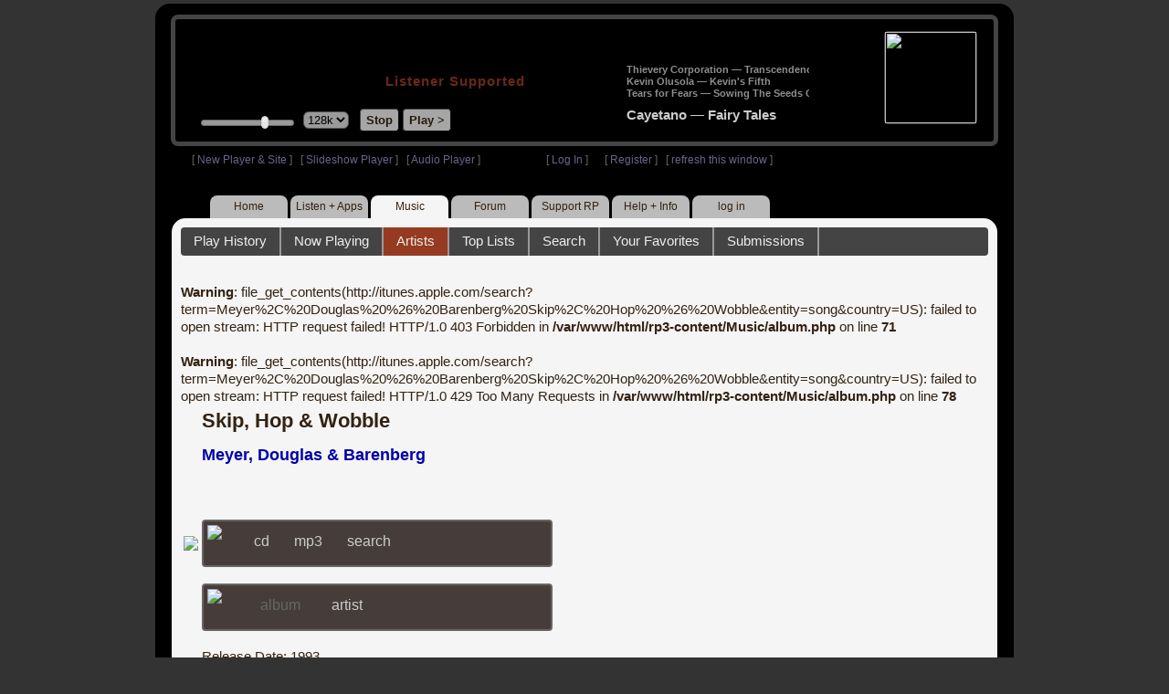

--- FILE ---
content_type: text/html; charset=UTF-8
request_url: https://www8.radioparadise.com/content.php?n=Music&f=album&asin=B000000F33
body_size: 4559
content:
<!DOCTYPE HTML PUBLIC "-//W3C//DTD HTML 4.01//EN" "http://www.w3.org/TR/html4/strict.dtd">
<html>
<head>
<meta http-equiv="content-type" content="text/html; charset=UTF-8" />
<title>Meyer, Douglas & Barenberg - Skip, Hop & Wobble - Radio Paradise - eclectic commercial free Internet radio</title>
<meta name="description" content="Modern & classic rock, electronica, world music & more - picked & mixed by real humans - highest quality sound with no subscription fees or ads.">
<meta name="keywords" content="Meyer, Douglas & Barenberg,, radio, rock, progressive, FM, DJ, HD, music, free, free-form, freeform, high fidelity, high bitrate, 320k, 192k, high resolution, 24bit, 24 bit, commercial-free">
<meta name="ROBOTS" content="ALL">
<meta name="REVISIT-AFTER" content="10 DAYS">
<meta name="distribution" content="global">
<meta http-equiv="EXPIRES" content="0">
<meta name="AUTHOR" content="Radioparadise.com">
<meta name="COPYRIGHT" content="Copyright (c) 1999-2018 by radioparadise.com">
<meta property="og:image" content="http://graphics.radioparadise.com/covers/l/B000000F33.jpg">
<meta property="og:image:width" content="500">
<meta property="og:image:height" content="500">
<meta property="og:url" content="https://www.radioparadise.com/rp_2.php?n=Music&f=album&asin=B000000F33">
<meta property="og:title" content="Listening to Meyer, Douglas & Barenberg on Radio Paradise">
<meta property="og:description" content="Skip, Hop & Wobble by Meyer, Douglas & Barenberg">
<link rel="stylesheet" href="https://cdnjs.cloudflare.com/ajax/libs/font-awesome/4.4.0/css/font-awesome.min.css">
<link rel="stylesheet" href="//code.jquery.com/ui/1.12.0/themes/ui-darkness/jquery-ui.css">
<link rel="stylesheet" href="css/rp3.css?version=1768417852" type="text/css">
<link rel="stylesheet" href="css/rp2-3.css?version=1768417852" type="text/css">
<link rel="stylesheet" type="text/css" href="css/sweetalert.css">
<link rel="stylesheet" type="text/css" href="css/swal-forms.css">
<script src="https://code.jquery.com/jquery-1.12.4.js"></script>
<script src="https://code.jquery.com/ui/1.12.0/jquery-ui.js"></script>
<script src="scripts/sweetalert.min.js"></script>
<script src="scripts/swal-forms.js"></script>
<script src="scripts/rp2-x.js?version=1768417852"></script>
<link type="text/css" href="scripts/themes/base/jquery.ui.all.css?version=1.61" rel="stylesheet" />
<script type="text/javascript" src="scripts/ui/jquery.ui.core.js"></script>
<script type="text/javascript" src="scripts/ui/jquery.ui.widget.js"></script>
<script type="text/javascript" src="scripts/ui/jquery.ui.mouse.js"></script>
<script type="text/javascript" src="scripts/ui/jquery.ui.slider.js"></script>

<style type="text/css">.ui-slider-horizontal .ui-state-default { height: 12px; width: 6px; }</style>

<script type="text/javascript">
	function setCookie(c_name, value, sec){
		var date = new Date();
		date.setTime(date.getTime() + sec * 1000);
		var c_value=escape(value) + ((sec == null) ? "" : "; expires=" + date.toUTCString() + "; domain=.radioparadise.com; path=/");
		document.cookie = c_name + "=" + c_value;
	}
	
	function readCookie(name) {
		var nameEQ = name + "=";
		var ca = document.cookie.split(';');
		for(var i=0;i < ca.length;i++) {
			var c = ca[i];
			while (c.charAt(0)==' ') c = c.substring(1,c.length);
			if (c.indexOf(nameEQ) == 0) return c.substring(nameEQ.length,c.length);
		}
		return null;
	}

	function eraseCookie(name) {
		setCookie(name,"",-1);
	}
	
	// setCookie("uri", "n=Music&f=album&asin=B000000F33", 2);
	if(self.location==top.location)self.location="rp_2.php#n=Music&f=album&asin=B000000F33"
	function changeHash(hash) {
		if(history.pushState) {
			top.history.replaceState(null, top.document.title, '#'+hash);
		} else {
			top.document.location.hash = hash;
		}
	}	
	top.document.title = "Meyer, Douglas & Barenberg - Skip, Hop & Wobble - Radio Paradise - eclectic commercial free Internet radio";
	changeHash('n=Music&f=album&asin=B000000F33');
	
	var pos = getPos();
	if (!pos) pos = 70;
	$(function(){
		$( "#slider" ).slider({
			value: pos,
			min: 0,
			max: 100,
			slide: function( event, ui ) {
				setVolume( ui.value );
			}
		});
	});

	
	var offset = new Date().getTimezoneOffset();
	document.cookie = "offset=" + offset;
	var validated = '';
	var first = 'yes';
	
	function change_img(div_id,img_id) {
		$(div_id).css("background-image", "url(graphics/" + img_id + ")");  
	}
	function load_topic_content(file) {
		$('#topic_content').load('rp3-content/Music/' + file + '.php');
		$('html, body').animate({ scrollTop: 0 }, 0);
	}

	function rateThis(song_id) {
		if (validated == 'yes') {
			$("#info").load("rp3_web_rating.php", { "song_id": song_id  }).fadeIn(500);
		}else{
			logIn('Please Log In');
		}
	}
	
	function doRating(song_id, rating) {
		$('#rating_' + song_id).load('ajax_rp3_web_rating.php?rating=' +  rating + '&song_id=' + song_id);
		$("#info").fadeOut(500);
	}

	function hideInfo() {
		$("#info").fadeOut(500);
	}
	
	function hideHeader(){
		$('#appeal_header').hide(200);
		setCookie("C_hide_appeal", "true", 432000)
	}
	
	var name = 'Music';

	function logIn(title_text) {
		swal.withForm({  
			html: true, 
			title: title_text,  
			text: 'To sign up for an account or recover your password, go to <a style="color:#446" href="https://legacy.radioparadise.com/?n=Help&f=register">radioparadise.com/register</a>.',
			confirmButtonText: 'Log In',
			confirmButtonColor: '#6677cc',
			showCancelButton: true,
			cancelButtonColor: '#666',
			closeOnConfirm: true,
			formFields: [
			  { id: 'username', placeholder: 'Username or email address' },
			  { id: 'password', type: 'password' },
			]
		  }, function (isConfirm) {
			if (isConfirm) {
				$.getJSON("https://api.radioparadise.com/api/auth", { username: this.swalForm.username, passwd: this.swalForm.password }, function(data){
					console.log(data);
					if (data.status == 'fail') {
						logIn('Invalid Login');
					}else{
						var exp = 31536000;
						setCookie('C_username', data.username, exp);
						setCookie('C_user_id', data.user_id, exp);
						setCookie('C_passwd', data.passwd, exp);
						window.location.reload(false);
					}
				});
			}
		  });
	}
	
	function logOut() {
		setCookie('C_passwd', '', -360);
		setCookie('C_username', '', -360);
		setCookie('C_user_id', '', -360);
		window.location.reload(false);
	}

	window.onload=function(){
		playlist_update();
			}
		
</script>
</head>
<body>
<div align="center">
<div id="container">
<div align="center">
<div id="header">
	<table border="0" width="900" cellpadding="0" cellspacing="0" ><tr><td width="20">&nbsp;</td>
	<td width="420" class="logo">
	
	<a href="content.php?name=Home">
	<img src="clear.gif" width="420" height="46" border="0"></a>
	<div style="font-weight:bold;letter-spacing:1px;margin-left:202px;margin-bottom:20px;">
	<a class="black" href="https://support.radioparadise.com" target="_blank">Listener Supported</a>
	</div>
	<div id="controls">
		<div id="slider" title="Volume">
		</div>
		<form action="rp_2.php#n=Music&f=album&asin=B000000F33" target="_top" method="post" style="display:inline">
		<select name="change_bitrate" onchange="this.form.submit();" style="outline: none" title="Select main stream bitrate">
		<option value="0">64k</option>
		<option value="1" selected>128k</option>
		<option value="2">320k</option>
		</select></form>&nbsp;&nbsp;
		<input type="button" class="button" value="Stop" title="Stop Audio" onclick="javacript: doStop(); return false;">
		<input type="button" class="button" id="play_button"  value="Play >" title="Start or return to main RP stream" onclick="javacript: doReturn(); return false;">
	
		<script type="text/javascript">
			if (parent.frames.player_2.playing == "yes") {
				button_2();
			}
			if (parent.frames.player_1.playing == "yes") {
				button_3();
			}
		</script>
	
	</div>
	</td><td align="center" valign="top" width="460" >
	<form action="javascript: doTopRating()" id="rating_form_top" style="display:inline">
	
		<div id="nowplaying">
			<div id="playlist_content">	
			
			</div>
		</div>
		
	</form>
	</td></tr></table>
</div>
<table border="0" width="900" cellpadding="0" cellspacing="0" ><tr><td>
<div id="classic" style="text-align:left;height:26px;margin-left:20px;">[ <a class="login" a href="https://new.radioparadise.com" target="_top">New Player & Site</a> ]&nbsp;&nbsp&nbsp[ <a class="login" href="javascript: startRPHD();">Slideshow Player</a> ]&nbsp;&nbsp&nbsp[ <a class="login" href="javascript: startPlayer();">Audio Player</a> ]&nbsp;&nbsp;&nbsp;&nbsp;&nbsp;&nbsp;&nbsp;&nbsp;&nbsp;&nbsp;&nbsp;&nbsp;&nbsp;&nbsp;&nbsp;&nbsp;&nbsp;&nbsp;&nbsp;&nbsp;&nbsp;&nbsp;&nbsp;&nbsp;[ <a class="login" href="javascript:logIn('Log In')">Log In</a> ]&nbsp;&nbsp;&nbsp;&nbsp;&nbsp;&nbsp;[ <a class="login" href="?n=Help&f=register">Register</a> ]&nbsp;&nbsp;&nbsp;[ <a class="login" href="javascript://" onClick="window.location.reload()">refresh this window</a> ]</span></div></td></tr></table>
</div>

<ul id="nav2">
	<li><a href="rp3.php">Home</a></li>
	<li><a href="rp3.php?name=Listen">Listen&nbsp;+&nbsp;Apps</a></li>
	<li class="activelink"><a href="rp3.php?name=Music">Music</a></li>
	<li><a href="rp3.php?name=Forum">Forum</a></li>
	<li><a href="https://support.radioparadise.com" target="_blank">Support&nbsp;RP</a></li>
	<li><a href="rp3.php?name=Help">Help&nbsp;+&nbsp;Info</a></li>
	<li><a href="javascript:logIn('Please Log In')">log in</a></li>
</ul>
<div id="info"></div>
<div align="center">
<div id="content">

<style> 

.this_page td {
	margin-bottom:2px;
	padding:6px;
	border:1px solid #ccc;
} 

.sales_links a {
	color: #ccc;
    text-decoration: none;
	outline: none;
	display:inline;
	border: 0;
}


.misc_links a {
	color: #ccc;
    text-decoration: none;
	outline: none;
	display:inline;
	border: 0;
	margin-right: 14px;
}
.rating-div a{
	width: 40px;
}

</style>
<div id="topic_nav" style="margin-bottom:12px;">
  <ul>
  	<li><a href="/content.php?n=Music&f=play_history">Play History</a></li>
  	<li><a href="/content.php?name=songinfo&song_id=now">Now Playing</a></li>
  	<li class="topic_nav_active"><a href="/content.php?name=Music&file=artists">Artists</a></li>
    <li><a href="/content.php?name=Music&file=top_lists">Top Lists</a></li>
    <li><a href="/content.php?name=Music&file=search">Search</a></li>
    <li><a href="/content.php?n=Music&f=favorites">Your Favorites</a></li>
      </ul>
</div>
<br />
<b>Warning</b>:  file_get_contents(http://itunes.apple.com/search?term=Meyer%2C%20Douglas%20%26%20Barenberg%20Skip%2C%20Hop%20%26%20Wobble&amp;entity=song&amp;country=US): failed to open stream: HTTP request failed! HTTP/1.0 403 Forbidden
 in <b>/var/www/html/rp3-content/Music/album.php</b> on line <b>71</b><br />
<br />
<b>Warning</b>:  file_get_contents(http://itunes.apple.com/search?term=Meyer%2C%20Douglas%20%26%20Barenberg%20Skip%2C%20Hop%20%26%20Wobble&amp;entity=song&amp;country=US): failed to open stream: HTTP request failed! HTTP/1.0 403 Forbidden
 in <b>/var/www/html/rp3-content/Music/album.php</b> on line <b>78</b><br />
<table><tr><td style="border:0;"><img src="graphics/covers/l/B000000F33.jpg" height="300"></td><td valign="top" style="border:0;"><div style="font-size:1.5em;font-weight:bold;margin-bottom:12px;">Skip, Hop & Wobble</div><div style="font-size:1.2em;font-weight:bold;margin-bottom:60px;"><a href="/content.php?n=Music&f=artists&artist=Meyer%2C+Douglas+%26+Barenberg">Meyer, Douglas & Barenberg</a></div><div class="sales_links"><img src="graphics/amazon_trans_100x40.png" style="margin-right:8px;float:left;"><div class="amazon_links"><a href="https://assoc-redirect.amazon.com/g/r/http://www.amazon.com/Meyer%2C-Douglas-%26-Barenberg-Skip%2C-Hop-%26-Wobble/dp/B000000F33?tag=radioparadise-20" target="_blank">cd</a></div><div class="amazon_links"><a href="https://assoc-redirect.amazon.com/g/r/http://www.amazon.com/Meyer%2C-Douglas-%26-Barenberg-Skip%2C-Hop-%26-Wobble/dp/B001EVLK62?tag=radioparadise-20" target="_blank">mp3</a></div><div class="amazon_links"><a href="https://www.amazon.com/s?url=search-alias%3Ddigital-music&field-keywords=Meyer%2C+Douglas+%26+Barenberg&tag=radioparadise-20" target="_blank"">search</a></div></div><div class="sales_links"><img src="graphics/itunes_trans_100x40.png" style="margin-right:8px;float:left;" ><div id="itunes" style="display:inline;"><div class="itunes_links">album</div><div class="itunes_links"><a href="Array" target="_blank">artist</a></div></div></div><br />Release Date: 1993<br />Links:&nbsp;&nbsp;<a href="http://en.wikipedia.org/wiki/Skip,_Hop_&_Wobble" target="_blank">wiki search</a>&nbsp;&nbsp;&nbsp;&nbsp;<a href="http://www.google.com/search?q=Meyer%2C+Douglas+%26+Barenberg+Skip%2C+Hop+%26+Wobble" target="_blank">web search</a>&nbsp;&nbsp;&nbsp;&nbsp;<a href="http://www.allmusic.com/search/artist/Meyer,+Douglas+&+Barenberg+Skip,+Hop+&+Wobble" target="_blank">amg search</a></td></tr></table><div class="topic_head">Songs</div><div class="topic_text" style="margin-left:12px;"><table width="100%" class="this_page"><tr class="light_gray"><td>title</td><td width="40px">your rating</td><td width="40px">avg rating</td></tr><tr><td><a href="/content.php?song_id=34201">From Ankara to Izmir</a></td><td id="rating_34201" style="text-align:center;padding:0;"><div title="Your rating - click to change" class="rating-div rating_--" ><a href="javascript:rateThis('34201')">--</a></div></td><td class="rating_8">7.8</td></tr></table></div>
</div>
</div>
</div>
</div>

</body>
</html>


	
	
	
		


--- FILE ---
content_type: application/javascript
request_url: https://www8.radioparadise.com/scripts/swal-forms.js
body_size: 2617
content:
;(function () {
  // extend swal with a function for adding forms
  swal.withForm = function () {
    // initialize with field values supplied on `swal.withForm` call
    var swalForm = new SwalForm(arguments[0].formFields)
    // prevent successive calls to add duplicated form fields
    swalForm.removeSwalForm()
    // make form values inserted by the user available at `doneFunction`
    swalForm.addWayToGetFormValuesInDoneFunction(arguments)

    // forward arguments
    swal.apply({}, arguments)

    var htmlForm = swalForm.generateHtmlForm()
    swalForm.insertFormInSwalModal(htmlForm)
    swalForm.allowClickingDirectlyOnInputs()
    swalForm.focusOnFirstInput()
    swalForm.markFirstRadioButtons()
    swalForm.addTabOrder()
  }

  // constructor for helper object
  function SwalForm (formFields) {
    this.formFields = formFields
  }

  // helper methods
  extend(SwalForm.prototype, {
    formClass: 'swal-form',
    generateHtmlForm: function () {
      var form = {
        clazz: this.formClass,
        innerHtml: this.formFields.map(toFormTag.bind(this)).reduce(toSingleString)
      }

      return t("<div class='{clazz}'>{innerHtml}</div>", form)

      function toFormTag (field) {
        var input = Input(field)
        // to separate groups of checkboxes and radiobuttons in different lines
        var conditionalLineBreak = (input.isRadioOrCheckbox() && this.lastFieldName !== field.name) ? '<br>' : ''
        this.lastFieldName = field.name

        return conditionalLineBreak + input.toHtml()
      }
    },
    addWayToGetFormValuesInDoneFunction: function (swalArgs) {
      var swalFormInstance = this
      var doneFunction = swalArgs[1]
      swalArgs[1] = function (isConfirm) {
        // make form values available at `this` variable inside doneFunction
        this.swalForm = swalFormInstance.getFormValues()
        doneFunction.apply(this, arguments)

        // clean form to not interfere in normals sweet alerts
        document.querySelector('.swal-form').innerHTML = ''
      }
    },
    getFormValues: function () {
      var inputHtmlCollection = document.getElementsByClassName('swal-form-field')
      var inputArray = [].slice.call(inputHtmlCollection)

      return inputArray
        .filter(uncheckedRadiosAndCheckboxes)
        .map(toValuableAttrs)
        .reduce(toSingleObject, {})

      function uncheckedRadiosAndCheckboxes (tag) {
        return (isRadioOrCheckbox(tag) ? tag.checked : true)
      }

      function toValuableAttrs (tag) {
        var attr = {}
        attr[tag.id || tag.name] = tag.value
        return attr
      }

      function toSingleObject (obj1, obj2) {
        return extendPreventingOverrides(obj1, obj2)

        // for checkboxes we want to obtain all selected values in an array
        function extendPreventingOverrides (a, b) {
          Object.keys(b).forEach(addContentFromBtoA)
          return a

          function addContentFromBtoA (key) {
            if (a.hasOwnProperty(key)) {
              mergeIntoAnArray(a, b, key)
            } else {
              a[key] = b[key]
            }
          }
        }

        function mergeIntoAnArray (a, b, key) {
          if (Array.isArray(a[key])) {
            a[key].push(b[key])
          } else {
            a[key] = [a[key], b[key]]
          }
        }
      }
    },
    insertFormInSwalModal: function (htmlFormString) {
      var formTag = stringToTag(htmlFormString)
      var sweetAlertModal = document.querySelector('.sweet-alert')
      var buttonContainerTag = sweetAlertModal.querySelector('.sa-button-container') || sweetAlertModal.querySelector('.cancel')
      // insert form before swal bottom buttons
      sweetAlertModal.insertBefore(formTag, buttonContainerTag)

      function stringToTag (string) {
        var div = document.createElement('div')
        div.innerHTML = string
        return div.firstChild
      }
    },
    removeSwalForm: function () {
      var formTag = document.querySelector('.' + this.formClass)
      formTag && document.querySelector('.sweet-alert').removeChild(formTag)
    },
    allowClickingDirectlyOnInputs: function () {
      // sweet-alert attaches an onblur handler which prevents clicks on of non
      // button elements until click is made on the modal
      document.querySelector('.sweet-alert button.confirm').onblur = function () {}
      document.querySelector('.sweet-alert button.cancel').onblur = function () {}
    },
    getSelector: function () {
      var firstField = this.formFields[0]
      return (firstField.id ? t('#{id}', firstField) : t("[name='{name}']", firstField))
    },
    focusOnFirstInput: function () {
      setTimeout(focus.bind(this))

      function focus () {
        document.querySelector(this.getSelector()).focus()
      }
    },
    markFirstRadioButtons: function () {
      setTimeout(markAsChecked.bind(this))

      function markAsChecked () {
        document.querySelector(this.getSelector()).checked = true
      }
    },
    addTabOrder: function () {
      var formFields = Array.prototype.slice.call(document.querySelectorAll('.swal-form .swal-form-field'))
      formFields.forEach(addToTabNavigation)

      function addToTabNavigation (formField, index) {
        var myInput = formField
        var nextInput = formFields[index + 1]

        var keyHandler = function (e) {
          var TABKEY = 9
          if (e.keyCode === TABKEY) {
            var next = this
            setTimeout(function () { next.focus() })
          }
        }

        if (myInput.addEventListener) {
          myInput.addEventListener('keydown', keyHandler.bind(nextInput), false)
        } else if (myInput.attachEvent) {
          myInput.attachEvent('onkeydown', keyHandler.bind(nextInput)) /* damn IE hack */
        }
      }
    }
  })

  function isRadioOrCheckbox (tag) {
    return tag.type === 'radio' || tag.type === 'checkbox'
  }

  function extend (o1, o2) {
    for (var key in o2) {
      if (o2.hasOwnProperty(key)) {
        o1[key] = o2[key]
      }
    }
    return o1
  }

  function Input (field) {
    var input = {
      id: field.id || '',
      name: field.name || '',
      placeholder: field.placeholder || camelCaseToHuman(field.id),
      title: field.title || '',
      value: field.value || '',
      type: field.type || 'text',
      options: field.options || [],
      isRadioOrCheckbox: function () {
        return isRadioOrCheckbox(input)
      },
      toHtml: function () {
        var inputTag
        if (input.type !== 'select') {
          inputTag = t(" <input id='{id}' class='{clazz} swal-form-field' type='{type}' name='{name}'" +
            " value='{value}' title='{title}' placeholder='{placeholder}'>", input)
        } else {
          inputTag = t(" <select id='{id}' class='{clazz} swal-form-field' name='{name}'" +
            " value='{value}' title='{title}' style='width:100%'>", input) +
              input.options.reduce(toHtmlOptions, '') +
            '</select>'
        }
        var labelTag = t("<label for='{name}'>{label}</label>", input)

        return inputTag + labelTag

        function toHtmlOptions (optionsString, option) {
          return optionsString + t("<option value='{value}'>{text}</option>", option)
        }
      }
    }
    input.label = input.isRadioOrCheckbox() ? input.value : ''
    input.clazz = !input.isRadioOrCheckbox() ? 'nice-input' : 'patch-swal-styles-for-inputs'

    return input

    function camelCaseToHuman (arg) {
      if (arg) {
        return arg
          .replace(/([A-Z])/g, ' $1') // insert a space before all caps
          .replace(/^./, function (str) { return str.toUpperCase() }) // uppercase the first character
      } else {
        return ''
      }
    }
  }

  // string interpolation hack
  function t (template, data) {
    for (var key in data) {
      template = template.replace(new RegExp('{' + key + '}', 'g'), data[key] || '')
    }
    return template
  }

  function toSingleString (s1, s2) {
    return s1 + s2
  }
})()